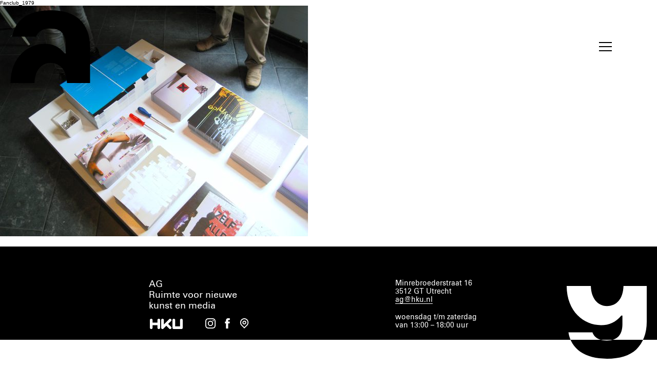

--- FILE ---
content_type: text/html; charset=UTF-8
request_url: https://ag.hku.nl/tentoonstelling/fanclub/fanclub_1979/
body_size: 8876
content:
<!doctype html>
<html lang="nl">
<head>
    
    <!--
    ███████╗███████╗██████╗ ████████╗███████╗███╗   ███╗██████╗ ███████╗██████╗
    ██╔════╝██╔════╝██╔══██╗╚══██╔══╝██╔════╝████╗ ████║██╔══██╗██╔════╝██╔══██╗
    ███████╗█████╗  ██████╔╝   ██║   █████╗  ██╔████╔██║██████╔╝█████╗  ██████╔╝
    ╚════██║██╔══╝  ██╔═══╝    ██║   ██╔══╝  ██║╚██╔╝██║██╔══██╗██╔══╝  ██╔══██╗
    ███████║███████╗██║        ██║   ███████╗██║ ╚═╝ ██║██████╔╝███████╗██║  ██║
    ╚══════╝╚══════╝╚═╝        ╚═╝   ╚══════╝╚═╝     ╚═╝╚═════╝ ╚══════╝╚═╝  ╚═╝
    https://september.digital/
    -->

	<script async src="https://www.googletagmanager.com/gtag/js?id=UA-123978937-1"></script>
	<script>
		window.dataLayer = window.dataLayer || [];
		function gtag(){dataLayer.push(arguments);}
		gtag('js', new Date());
		gtag('config', 'UA-123978937-1');
	</script>

	<meta charset="utf-8">
	<meta http-equiv="X-UA-Compatible" content="IE=edge">
    <meta name="viewport" content="width=device-width, minimum-scale=1.0, maximum-scale=1.0, user-scalable=no">

	<meta name='robots' content='index, follow, max-image-preview:large, max-snippet:-1, max-video-preview:-1' />

	<!-- This site is optimized with the Yoast SEO plugin v26.7 - https://yoast.com/wordpress/plugins/seo/ -->
	<title>Fanclub_1979 &#8211; AG</title>
	<link rel="canonical" href="https://ag.hku.nl/tentoonstelling/fanclub/fanclub_1979/" />
	<meta property="og:locale" content="nl_NL" />
	<meta property="og:type" content="article" />
	<meta property="og:title" content="Fanclub_1979 &#8211; AG" />
	<meta property="og:url" content="https://ag.hku.nl/tentoonstelling/fanclub/fanclub_1979/" />
	<meta property="og:site_name" content="AG" />
	<meta property="article:modified_time" content="2022-07-27T13:08:23+00:00" />
	<meta property="og:image" content="https://ag.hku.nl/tentoonstelling/fanclub/fanclub_1979" />
	<meta property="og:image:width" content="2560" />
	<meta property="og:image:height" content="1920" />
	<meta property="og:image:type" content="image/jpeg" />
	<meta name="twitter:card" content="summary_large_image" />
	<script type="application/ld+json" class="yoast-schema-graph">{"@context":"https://schema.org","@graph":[{"@type":"WebPage","@id":"https://ag.hku.nl/tentoonstelling/fanclub/fanclub_1979/","url":"https://ag.hku.nl/tentoonstelling/fanclub/fanclub_1979/","name":"Fanclub_1979 &#8211; AG","isPartOf":{"@id":"https://ag.hku.nl/#website"},"primaryImageOfPage":{"@id":"https://ag.hku.nl/tentoonstelling/fanclub/fanclub_1979/#primaryimage"},"image":{"@id":"https://ag.hku.nl/tentoonstelling/fanclub/fanclub_1979/#primaryimage"},"thumbnailUrl":"https://ag.hku.nl/app/uploads/2022/07/Fanclub_1979-scaled.jpg","datePublished":"2022-07-27T13:02:26+00:00","dateModified":"2022-07-27T13:08:23+00:00","breadcrumb":{"@id":"https://ag.hku.nl/tentoonstelling/fanclub/fanclub_1979/#breadcrumb"},"inLanguage":"nl","potentialAction":[{"@type":"ReadAction","target":["https://ag.hku.nl/tentoonstelling/fanclub/fanclub_1979/"]}]},{"@type":"ImageObject","inLanguage":"nl","@id":"https://ag.hku.nl/tentoonstelling/fanclub/fanclub_1979/#primaryimage","url":"https://ag.hku.nl/app/uploads/2022/07/Fanclub_1979-scaled.jpg","contentUrl":"https://ag.hku.nl/app/uploads/2022/07/Fanclub_1979-scaled.jpg","width":2560,"height":1920},{"@type":"BreadcrumbList","@id":"https://ag.hku.nl/tentoonstelling/fanclub/fanclub_1979/#breadcrumb","itemListElement":[{"@type":"ListItem","position":1,"name":"Home","item":"https://ag.hku.nl/"},{"@type":"ListItem","position":2,"name":"Fanclub","item":"https://ag.hku.nl/tentoonstelling/fanclub/"},{"@type":"ListItem","position":3,"name":"Fanclub_1979"}]},{"@type":"WebSite","@id":"https://ag.hku.nl/#website","url":"https://ag.hku.nl/","name":"AG","description":"Ruimte voor nieuwe kunst en media","potentialAction":[{"@type":"SearchAction","target":{"@type":"EntryPoint","urlTemplate":"https://ag.hku.nl/?s={search_term_string}"},"query-input":{"@type":"PropertyValueSpecification","valueRequired":true,"valueName":"search_term_string"}}],"inLanguage":"nl"}]}</script>
	<!-- / Yoast SEO plugin. -->


<style id='wp-img-auto-sizes-contain-inline-css' type='text/css'>
img:is([sizes=auto i],[sizes^="auto," i]){contain-intrinsic-size:3000px 1500px}
/*# sourceURL=wp-img-auto-sizes-contain-inline-css */
</style>
<style id='classic-theme-styles-inline-css' type='text/css'>
/*! This file is auto-generated */
.wp-block-button__link{color:#fff;background-color:#32373c;border-radius:9999px;box-shadow:none;text-decoration:none;padding:calc(.667em + 2px) calc(1.333em + 2px);font-size:1.125em}.wp-block-file__button{background:#32373c;color:#fff;text-decoration:none}
/*# sourceURL=/wp-includes/css/classic-themes.min.css */
</style>
<link rel="stylesheet" href="https://ag.hku.nl/app/themes/ag/dist/styles/main-56c379f9e6.css">
    <link rel="apple-touch-icon" sizes="180x180" href="https://ag.hku.nl/app/themes/ag/dist/images/favicon/apple-touch-icon.png">
    <link rel="icon" type="image/png" href="https://ag.hku.nl/app/themes/ag/dist/images/favicon/favicon-32x32.png" sizes="32x32">
    <link rel="icon" type="image/png" href="https://ag.hku.nl/app/themes/ag/dist/images/favicon/favicon-16x16.png" sizes="16x16">
    <link rel="manifest" href="https://ag.hku.nl/app/themes/ag/dist/images/favicon/manifest.json">
    <link rel="mask-icon" href="https://ag.hku.nl/app/themes/ag/dist/images/favicon/safari-pinned-tab.svg" color="#5bbad5">
    <link rel="shortcut icon" href="https://ag.hku.nl/app/themes/ag/dist/images/favicon/favicon.ico">
    <meta name="msapplication-config" content="https://ag.hku.nl/app/themes/ag/dist/images/favicon/browserconfig.xml">
    <meta name="theme-color" content="#ffffff">

    <!--
    /**
     * @license
     * MyFonts Webfont Build ID 3384486, 2017-05-05T08:01:18-0400
     *
     * The fonts listed in this notice are subject to the End User License
     * Agreement(s) entered into by the website owner. All other parties are
     * explicitly restricted from using the Licensed Webfonts(s).
     *
     * You may obtain a valid license at the URLs below.
     *
     * Webfont: UniversLTPro-55Roman by Linotype
     * URL: http://www.myfonts.com/fonts/linotype/univers/pro-55-roman/
     * Licensed pageviews: 250,000
     *
     * Webfont: UniversLTPro-55Oblique by Linotype
     * URL: http://www.myfonts.com/fonts/linotype/univers/pro-55-oblique/
     * Licensed pageviews: 500,000
     *
     * Webfont: UniversLTPro-65Bold by Linotype
     * URL: http://www.myfonts.com/fonts/linotype/univers/pro-65-bold/
     * Licensed pageviews: 500,000
     *
     *
     * License: http://www.myfonts.com/viewlicense?type=web&buildid=3384486
     * Webfonts copyright: Part of the digitally encoded machine readable outline data for
     * producing the Typefaces provided is copyrighted &#x00A9; 2007 Linotype GmbH,
     * www.linotype.com. All rights reserved. This software is the property of Linotype
     * GmbH, and may not be reproduced,
     *
     * © 2017 MyFonts Inc
    */

    -->
    <link rel="stylesheet" type="text/css" href="https://ag.hku.nl/app/themes/ag/webfonts/MyFontsWebfontsKit.css">

<style id='global-styles-inline-css' type='text/css'>
:root{--wp--preset--aspect-ratio--square: 1;--wp--preset--aspect-ratio--4-3: 4/3;--wp--preset--aspect-ratio--3-4: 3/4;--wp--preset--aspect-ratio--3-2: 3/2;--wp--preset--aspect-ratio--2-3: 2/3;--wp--preset--aspect-ratio--16-9: 16/9;--wp--preset--aspect-ratio--9-16: 9/16;--wp--preset--color--black: #000000;--wp--preset--color--cyan-bluish-gray: #abb8c3;--wp--preset--color--white: #ffffff;--wp--preset--color--pale-pink: #f78da7;--wp--preset--color--vivid-red: #cf2e2e;--wp--preset--color--luminous-vivid-orange: #ff6900;--wp--preset--color--luminous-vivid-amber: #fcb900;--wp--preset--color--light-green-cyan: #7bdcb5;--wp--preset--color--vivid-green-cyan: #00d084;--wp--preset--color--pale-cyan-blue: #8ed1fc;--wp--preset--color--vivid-cyan-blue: #0693e3;--wp--preset--color--vivid-purple: #9b51e0;--wp--preset--gradient--vivid-cyan-blue-to-vivid-purple: linear-gradient(135deg,rgb(6,147,227) 0%,rgb(155,81,224) 100%);--wp--preset--gradient--light-green-cyan-to-vivid-green-cyan: linear-gradient(135deg,rgb(122,220,180) 0%,rgb(0,208,130) 100%);--wp--preset--gradient--luminous-vivid-amber-to-luminous-vivid-orange: linear-gradient(135deg,rgb(252,185,0) 0%,rgb(255,105,0) 100%);--wp--preset--gradient--luminous-vivid-orange-to-vivid-red: linear-gradient(135deg,rgb(255,105,0) 0%,rgb(207,46,46) 100%);--wp--preset--gradient--very-light-gray-to-cyan-bluish-gray: linear-gradient(135deg,rgb(238,238,238) 0%,rgb(169,184,195) 100%);--wp--preset--gradient--cool-to-warm-spectrum: linear-gradient(135deg,rgb(74,234,220) 0%,rgb(151,120,209) 20%,rgb(207,42,186) 40%,rgb(238,44,130) 60%,rgb(251,105,98) 80%,rgb(254,248,76) 100%);--wp--preset--gradient--blush-light-purple: linear-gradient(135deg,rgb(255,206,236) 0%,rgb(152,150,240) 100%);--wp--preset--gradient--blush-bordeaux: linear-gradient(135deg,rgb(254,205,165) 0%,rgb(254,45,45) 50%,rgb(107,0,62) 100%);--wp--preset--gradient--luminous-dusk: linear-gradient(135deg,rgb(255,203,112) 0%,rgb(199,81,192) 50%,rgb(65,88,208) 100%);--wp--preset--gradient--pale-ocean: linear-gradient(135deg,rgb(255,245,203) 0%,rgb(182,227,212) 50%,rgb(51,167,181) 100%);--wp--preset--gradient--electric-grass: linear-gradient(135deg,rgb(202,248,128) 0%,rgb(113,206,126) 100%);--wp--preset--gradient--midnight: linear-gradient(135deg,rgb(2,3,129) 0%,rgb(40,116,252) 100%);--wp--preset--font-size--small: 13px;--wp--preset--font-size--medium: 20px;--wp--preset--font-size--large: 36px;--wp--preset--font-size--x-large: 42px;--wp--preset--spacing--20: 0.44rem;--wp--preset--spacing--30: 0.67rem;--wp--preset--spacing--40: 1rem;--wp--preset--spacing--50: 1.5rem;--wp--preset--spacing--60: 2.25rem;--wp--preset--spacing--70: 3.38rem;--wp--preset--spacing--80: 5.06rem;--wp--preset--shadow--natural: 6px 6px 9px rgba(0, 0, 0, 0.2);--wp--preset--shadow--deep: 12px 12px 50px rgba(0, 0, 0, 0.4);--wp--preset--shadow--sharp: 6px 6px 0px rgba(0, 0, 0, 0.2);--wp--preset--shadow--outlined: 6px 6px 0px -3px rgb(255, 255, 255), 6px 6px rgb(0, 0, 0);--wp--preset--shadow--crisp: 6px 6px 0px rgb(0, 0, 0);}:where(.is-layout-flex){gap: 0.5em;}:where(.is-layout-grid){gap: 0.5em;}body .is-layout-flex{display: flex;}.is-layout-flex{flex-wrap: wrap;align-items: center;}.is-layout-flex > :is(*, div){margin: 0;}body .is-layout-grid{display: grid;}.is-layout-grid > :is(*, div){margin: 0;}:where(.wp-block-columns.is-layout-flex){gap: 2em;}:where(.wp-block-columns.is-layout-grid){gap: 2em;}:where(.wp-block-post-template.is-layout-flex){gap: 1.25em;}:where(.wp-block-post-template.is-layout-grid){gap: 1.25em;}.has-black-color{color: var(--wp--preset--color--black) !important;}.has-cyan-bluish-gray-color{color: var(--wp--preset--color--cyan-bluish-gray) !important;}.has-white-color{color: var(--wp--preset--color--white) !important;}.has-pale-pink-color{color: var(--wp--preset--color--pale-pink) !important;}.has-vivid-red-color{color: var(--wp--preset--color--vivid-red) !important;}.has-luminous-vivid-orange-color{color: var(--wp--preset--color--luminous-vivid-orange) !important;}.has-luminous-vivid-amber-color{color: var(--wp--preset--color--luminous-vivid-amber) !important;}.has-light-green-cyan-color{color: var(--wp--preset--color--light-green-cyan) !important;}.has-vivid-green-cyan-color{color: var(--wp--preset--color--vivid-green-cyan) !important;}.has-pale-cyan-blue-color{color: var(--wp--preset--color--pale-cyan-blue) !important;}.has-vivid-cyan-blue-color{color: var(--wp--preset--color--vivid-cyan-blue) !important;}.has-vivid-purple-color{color: var(--wp--preset--color--vivid-purple) !important;}.has-black-background-color{background-color: var(--wp--preset--color--black) !important;}.has-cyan-bluish-gray-background-color{background-color: var(--wp--preset--color--cyan-bluish-gray) !important;}.has-white-background-color{background-color: var(--wp--preset--color--white) !important;}.has-pale-pink-background-color{background-color: var(--wp--preset--color--pale-pink) !important;}.has-vivid-red-background-color{background-color: var(--wp--preset--color--vivid-red) !important;}.has-luminous-vivid-orange-background-color{background-color: var(--wp--preset--color--luminous-vivid-orange) !important;}.has-luminous-vivid-amber-background-color{background-color: var(--wp--preset--color--luminous-vivid-amber) !important;}.has-light-green-cyan-background-color{background-color: var(--wp--preset--color--light-green-cyan) !important;}.has-vivid-green-cyan-background-color{background-color: var(--wp--preset--color--vivid-green-cyan) !important;}.has-pale-cyan-blue-background-color{background-color: var(--wp--preset--color--pale-cyan-blue) !important;}.has-vivid-cyan-blue-background-color{background-color: var(--wp--preset--color--vivid-cyan-blue) !important;}.has-vivid-purple-background-color{background-color: var(--wp--preset--color--vivid-purple) !important;}.has-black-border-color{border-color: var(--wp--preset--color--black) !important;}.has-cyan-bluish-gray-border-color{border-color: var(--wp--preset--color--cyan-bluish-gray) !important;}.has-white-border-color{border-color: var(--wp--preset--color--white) !important;}.has-pale-pink-border-color{border-color: var(--wp--preset--color--pale-pink) !important;}.has-vivid-red-border-color{border-color: var(--wp--preset--color--vivid-red) !important;}.has-luminous-vivid-orange-border-color{border-color: var(--wp--preset--color--luminous-vivid-orange) !important;}.has-luminous-vivid-amber-border-color{border-color: var(--wp--preset--color--luminous-vivid-amber) !important;}.has-light-green-cyan-border-color{border-color: var(--wp--preset--color--light-green-cyan) !important;}.has-vivid-green-cyan-border-color{border-color: var(--wp--preset--color--vivid-green-cyan) !important;}.has-pale-cyan-blue-border-color{border-color: var(--wp--preset--color--pale-cyan-blue) !important;}.has-vivid-cyan-blue-border-color{border-color: var(--wp--preset--color--vivid-cyan-blue) !important;}.has-vivid-purple-border-color{border-color: var(--wp--preset--color--vivid-purple) !important;}.has-vivid-cyan-blue-to-vivid-purple-gradient-background{background: var(--wp--preset--gradient--vivid-cyan-blue-to-vivid-purple) !important;}.has-light-green-cyan-to-vivid-green-cyan-gradient-background{background: var(--wp--preset--gradient--light-green-cyan-to-vivid-green-cyan) !important;}.has-luminous-vivid-amber-to-luminous-vivid-orange-gradient-background{background: var(--wp--preset--gradient--luminous-vivid-amber-to-luminous-vivid-orange) !important;}.has-luminous-vivid-orange-to-vivid-red-gradient-background{background: var(--wp--preset--gradient--luminous-vivid-orange-to-vivid-red) !important;}.has-very-light-gray-to-cyan-bluish-gray-gradient-background{background: var(--wp--preset--gradient--very-light-gray-to-cyan-bluish-gray) !important;}.has-cool-to-warm-spectrum-gradient-background{background: var(--wp--preset--gradient--cool-to-warm-spectrum) !important;}.has-blush-light-purple-gradient-background{background: var(--wp--preset--gradient--blush-light-purple) !important;}.has-blush-bordeaux-gradient-background{background: var(--wp--preset--gradient--blush-bordeaux) !important;}.has-luminous-dusk-gradient-background{background: var(--wp--preset--gradient--luminous-dusk) !important;}.has-pale-ocean-gradient-background{background: var(--wp--preset--gradient--pale-ocean) !important;}.has-electric-grass-gradient-background{background: var(--wp--preset--gradient--electric-grass) !important;}.has-midnight-gradient-background{background: var(--wp--preset--gradient--midnight) !important;}.has-small-font-size{font-size: var(--wp--preset--font-size--small) !important;}.has-medium-font-size{font-size: var(--wp--preset--font-size--medium) !important;}.has-large-font-size{font-size: var(--wp--preset--font-size--large) !important;}.has-x-large-font-size{font-size: var(--wp--preset--font-size--x-large) !important;}
/*# sourceURL=global-styles-inline-css */
</style>
</head>

<body class="attachment wp-singular attachment-template-default single single-attachment postid-3454 attachmentid-3454 attachment-jpeg wp-theme-ag fanclub_1979">


<script type="text/javascript">
    // Opera 8.0+
    var isOpera = (!!window.opr && !!opr.addons) || !!window.opera || navigator.userAgent.indexOf(' OPR/') >= 0;

    // Firefox 1.0+
    var isFirefox = typeof InstallTrigger !== 'undefined';

    // Safari 3.0+ "[object HTMLElementConstructor]"
    var isSafari = /constructor/i.test(window.HTMLElement) || (function (p) { return p.toString() === "[object SafariRemoteNotification]"; })(!window['safari'] || safari.pushNotification);

    // Internet Explorer 6-11
    var isIE = /*@cc_on!@*/false || !!document.documentMode;

    // Edge 20+
    var isEdge = !isIE && !!window.StyleMedia;

    // Chrome 1+
    var isChrome = !!window.chrome && !!window.chrome.webstore;

    // Blink engine detection
    var isBlink = (isChrome || isOpera) && !!window.CSS;

    if(isIE) {
        document.body.className += ' ' + 'browser-ie';
    }
    if(isEdge) {
        document.body.className += ' ' + 'browser-edge';
    }
    if(isChrome) {
        document.body.className += ' ' + 'browser-chrome';
    }
    if(isSafari) {
        document.body.className += ' ' + 'browser-safari';
    }
    if(isFirefox) {
        document.body.className += ' ' + 'browser-firefox';
    }
</script>


<div class="intro-anim">
    <div class="logo logo__header">
    <a href="https://ag.hku.nl">
        <svg version="1.1" xmlns="http://www.w3.org/2000/svg" x="0" y="0" width="120" height="110" viewBox="0 0 120 110" xml:space="preserve"><path fill="black" d="M120 110H85.171c-.586-18.992-9.852-30.323-24.823-30.323-14.146 0-23.595 11.893-24.12 30.323H0c.219-38.899 26.022-59.25 51.455-59.25 12.445 0 22.063 4.586 30.274 14.425l.153.182h1.688V52.215c0-16.441-7.893-24.777-23.455-24.777-14.936 0-19.837 7.672-21.436 12.379H2.653C6.519 14.506 27.613 0 60.585 0c18.837 0 33.935 4.834 43.659 13.974C114.552 23.811 120 38.234 120 55.684V110z"/></svg>
    </a>
</div>
<div class="logo logo__footer">
    <a href="https://ag.hku.nl">
        <svg version="1.1" xmlns="http://www.w3.org/2000/svg" x="0" y="0" width="132" height="120" viewBox="0 0 132 120" xml:space="preserve"><path fill="black" d="M132 0H93.688c-.645 20.719-10.837 33.08-27.305 33.08-15.562 0-25.955-12.974-26.532-33.08H0c.241 42.435 28.624 64.636 56.6 64.636 13.689 0 24.269-5.003 33.301-15.736l.168-.198h1.857v14.337c0 17.936-8.682 27.029-25.801 27.029-16.43 0-21.821-8.369-23.58-13.504H2.918C7.171 104.175 30.374 120 66.643 120c20.721 0 37.328-5.273 48.025-15.244C126.007 94.024 132 78.29 132 59.254V0z"/></svg>
    </a>
</div>
<button class="hamburger hamburger--boring" type="button">
    <span class="hamburger-box">
        <span class="hamburger-before" style="background-color: black"></span>
        <span class="hamburger-inner" style="background-color: black"></span>
        <span class="hamburger-after" style="background-color: black"></span>
    </span>
</button>

<div class="loader">Loading...</div></div>


<nav class="menu section__colored">
    <div class="parent">

        <nav class="menu__main">
            <div class="list__wrapper">
                <ul class="menu__main--list">
                    <li class="menu-item menu-home"><a href="https://ag.hku.nl/">Home</a></li>
<li class="menu-item menu-programma"><a href="https://ag.hku.nl/programma/">Programma</a></li>
<li class="menu-item menu-archief"><a href="https://ag.hku.nl/archief/">Archief</a></li>
<li class="menu-item menu-over-ag"><a href="https://ag.hku.nl/over-ag/">Over AG</a></li>
                </ul>
            </div>
        </nav>

        <footer class="section section__info section__footer">
            <div class="section__row">
                <div class="section__content ">
                    <div class="section__container">

                        <ul class="socials">
                <li>
            <a href="https://www.instagram.com/ag.hku/" target="_blank" rel="noreferrer">
                <svg version="1.1" xmlns="http://www.w3.org/2000/svg" x="0" y="0" width="20" height="20" viewBox="0 0 20 20" xml:space="preserve"><g id="XMLID_138_"><path id="XMLID_142_" d="M19.474 3.447a4.896 4.896 0 0 0-1.151-1.77 4.888 4.888 0 0 0-1.77-1.151c-.634-.247-1.368-.417-2.427-.464C13.06.015 12.72 0 10 0S6.94.008 5.873.062C4.807.108 4.08.278 3.447.526c-.657.255-1.214.595-1.77 1.151S.781 2.79.526 3.447C.278 4.08.108 4.815.062 5.873.015 6.94 0 7.28 0 10s.008 3.06.062 4.127c.046 1.066.216 1.793.464 2.427a4.896 4.896 0 0 0 1.151 1.77 4.888 4.888 0 0 0 1.77 1.151c.634.247 1.368.417 2.427.464C6.94 19.985 7.28 20 10 20s3.06-.008 4.127-.062c1.066-.046 1.793-.216 2.427-.464a4.896 4.896 0 0 0 1.77-1.151 4.888 4.888 0 0 0 1.151-1.77c.247-.634.417-1.368.464-2.427C19.985 13.06 20 12.72 20 10s-.008-3.06-.062-4.127c-.046-1.066-.216-1.793-.464-2.426zm-1.336 10.595c-.046.974-.209 1.507-.348 1.855-.178.464-.402.804-.75 1.151s-.68.564-1.151.75c-.355.139-.881.301-1.855.348-1.059.046-1.368.062-4.042.062s-2.991-.008-4.042-.062c-.974-.046-1.507-.209-1.855-.348-.464-.178-.804-.402-1.151-.75s-.564-.68-.75-1.151c-.139-.355-.301-.881-.348-1.855-.045-1.059-.061-1.376-.061-4.042s.008-2.991.062-4.042c.046-.974.209-1.507.348-1.855.177-.463.402-.803.749-1.151s.68-.564 1.151-.75c.355-.139.881-.301 1.855-.348 1.059-.046 1.376-.062 4.042-.062s2.991.008 4.042.062c.974.046 1.507.209 1.855.348.464.178.804.402 1.151.75s.564.68.75 1.151c.139.355.301.881.348 1.855.046 1.059.062 1.376.062 4.042s-.016 2.991-.062 4.042z"/><path id="XMLID_145_" d="M9.992 4.861c-2.836 0-5.139 2.303-5.139 5.139s2.303 5.139 5.139 5.139 5.139-2.303 5.139-5.139-2.303-5.139-5.139-5.139zm0 8.477a3.339 3.339 0 1 1 .001-6.677 3.339 3.339 0 0 1-.001 6.677z"/><circle id="XMLID_143_" cx="15.332" cy="4.66" r="1.198"/></g></svg>
            </a>
        </li>
                <li>
            <a href="https://www.facebook.com/Academiegalerie-249132821826048/" target="_blank" rel="noreferrer">
                <svg version="1.1" xmlns="http://www.w3.org/2000/svg" x="0" y="0" width="20" height="20" viewBox="0 0 20 20" xml:space="preserve"><path d="M14.392 10.006h-2.873V20H7.26v-9.994H5.235v-3.53H7.26V4.192C7.26 2.558 8.056 0 11.557 0l3.155.013V3.44h-2.288c-.376 0-.903.183-.903.962V6.48h3.244l-.373 3.526z"/></svg>
            </a>
        </li>
                <li>
            <a href="https://www.google.nl/maps/place/HKU+%7C+AG+-+Ruimte+voor+nieuwe+kunst+en+media/@52.0926425,5.1206324,19z/data=!4m14!1m7!3m6!1s0x47c66f45124d1177:0x89dae213f76bc775!2sHKU+%7C+AG+-+Ruimte+voor+nieuwe+kunst+en+media!8m2!3d52.0926417!4d5.1212775!16s%2Fg%2F11h50nbwnv!3m5!1s0x47c66f45124d1177:0x89dae213f76bc775!8m2!3d52.0926417!4d5.1212775!16s%2Fg%2F11h50nbwnv?entry=ttu&g_ep=EgoyMDI1MDEyMi4wIKXMDSoASAFQAw%3D%3D" target="_blank" rel="noreferrer">
                <svg version="1.1" xmlns="http://www.w3.org/2000/svg" x="0" y="0" width="20" height="20" viewBox="0 0 20 20" xml:space="preserve"><path fill-rule="evenodd" clip-rule="evenodd" d="M14.519 12.881l-4.517 4.54-4.536-4.558c-1.139-1.252-1.817-2.968-1.817-4.599 0-3.521 2.848-6.407 6.351-6.44 3.502.033 6.35 2.92 6.351 6.44 0 1.643-.685 3.366-1.832 4.617zM10 0C5.483.034 1.834 3.72 1.834 8.264c0 2.215.94 4.358 2.322 5.861L10.002 20l5.824-5.855c1.393-1.503 2.34-3.654 2.34-5.881C18.165 3.72 14.516.034 10 0z"/><path fill-rule="evenodd" clip-rule="evenodd" d="M10 10.296c-1.034 0-1.875-.845-1.875-1.885S8.966 6.526 10 6.526s1.875.845 1.875 1.885-.841 1.885-1.875 1.885zm0-5.592c-2.038 0-3.69 1.661-3.69 3.709s1.652 3.709 3.69 3.709 3.69-1.661 3.69-3.709A3.698 3.698 0 0 0 10 4.704z"/></svg>
            </a>
        </li>
    </ul>
                        <div class="row">
    <div class="header__left">
        <a href="https://ag.hku.nl">
            <h1 class="payoff">AG<br/>Ruimte voor nieuwe<br/>kunst en media</h1>
        </a>
        <a class="hku__link" href="https://www.hku.nl/" target="_blank" rel="noreferrer">
            <svg version="1.1" xmlns="http://www.w3.org/2000/svg" x="0" y="0" width="600" height="186.492" viewBox="0 206.754 600 186.492" xml:space="preserve"><path d="M358.925 206.754L255.548 310.131V221.02l-14.266-14.266H221.02l-14.266 14.266v157.96l14.266 14.266h20.262L300 334.528l58.925 58.718h20.055l14.266-14.266v-20.055L334.528 300l58.718-58.718V221.02l-14.266-14.266zM585.734 206.754h-20.262l-14.266 14.266v123.639h-88.904V221.02l-14.266-14.266h-20.262l-14.266 14.266v157.96l14.266 14.266h157.96L600 378.98V221.02zM152.171 206.754l-14.266 14.266v54.583H48.794V221.02l-14.266-14.266H14.266L0 221.02v157.96l14.266 14.266h20.262l14.266-14.266v-54.583h89.111v54.583l14.266 14.266h20.055l7.236-7.03 7.03-7.236V221.02l-14.266-14.266z"/></svg>
        </a>
    </div>
    <div class="header__right">
        <p>
            Minrebroederstraat 16<br />
3512 GT Utrecht<br/>
                            <a class="header__mail" href="mailto:ag@hku.nl">ag@hku.nl</a>
                    </p>
        <p>woensdag t/m zaterdag<br />
van 13:00 – 18:00 uur</p>
    </div>
</div>                    </div>
                </div>
            </div>
        </footer>

        <div class="logo logo__header">
    <a href="https://ag.hku.nl">
        <svg version="1.1" xmlns="http://www.w3.org/2000/svg" x="0" y="0" width="120" height="110" viewBox="0 0 120 110" xml:space="preserve"><path fill="white" d="M120 110H85.171c-.586-18.992-9.852-30.323-24.823-30.323-14.146 0-23.595 11.893-24.12 30.323H0c.219-38.899 26.022-59.25 51.455-59.25 12.445 0 22.063 4.586 30.274 14.425l.153.182h1.688V52.215c0-16.441-7.893-24.777-23.455-24.777-14.936 0-19.837 7.672-21.436 12.379H2.653C6.519 14.506 27.613 0 60.585 0c18.837 0 33.935 4.834 43.659 13.974C114.552 23.811 120 38.234 120 55.684V110z"/></svg>
    </a>
</div>
<div class="logo logo__footer">
    <a href="https://ag.hku.nl">
        <svg version="1.1" xmlns="http://www.w3.org/2000/svg" x="0" y="0" width="132" height="120" viewBox="0 0 132 120" xml:space="preserve"><path fill="white" d="M132 0H93.688c-.645 20.719-10.837 33.08-27.305 33.08-15.562 0-25.955-12.974-26.532-33.08H0c.241 42.435 28.624 64.636 56.6 64.636 13.689 0 24.269-5.003 33.301-15.736l.168-.198h1.857v14.337c0 17.936-8.682 27.029-25.801 27.029-16.43 0-21.821-8.369-23.58-13.504H2.918C7.171 104.175 30.374 120 66.643 120c20.721 0 37.328-5.273 48.025-15.244C126.007 94.024 132 78.29 132 59.254V0z"/></svg>
    </a>
</div>
<button class="hamburger hamburger--boring" type="button">
    <span class="hamburger-box">
        <span class="hamburger-before" style="background-color: white"></span>
        <span class="hamburger-inner" style="background-color: white"></span>
        <span class="hamburger-after" style="background-color: white"></span>
    </span>
</button>


    </div>
</nav>
Fanclub_1979<p class="attachment"><a href='https://ag.hku.nl/app/uploads/2022/07/Fanclub_1979-scaled.jpg'><img fetchpriority="high" decoding="async" width="600" height="450" src="https://ag.hku.nl/app/uploads/2022/07/Fanclub_1979-600x450.jpg" class="attachment-medium size-medium" alt="" srcset="https://ag.hku.nl/app/uploads/2022/07/Fanclub_1979-600x450.jpg 600w, https://ag.hku.nl/app/uploads/2022/07/Fanclub_1979-800x600.jpg 800w, https://ag.hku.nl/app/uploads/2022/07/Fanclub_1979-400x300.jpg 400w, https://ag.hku.nl/app/uploads/2022/07/Fanclub_1979-1536x1152.jpg 1536w, https://ag.hku.nl/app/uploads/2022/07/Fanclub_1979-2048x1536.jpg 2048w, https://ag.hku.nl/app/uploads/2022/07/Fanclub_1979-1100x825.jpg 1100w, https://ag.hku.nl/app/uploads/2022/07/Fanclub_1979-1400x1050.jpg 1400w, https://ag.hku.nl/app/uploads/2022/07/Fanclub_1979-600x450@2x.jpg 1200w, https://ag.hku.nl/app/uploads/2022/07/Fanclub_1979-800x600@2x.jpg 1600w" sizes="(max-width: 600px) 100vw, 600px" /></a></p>

    <div class="logo logo__header">
    <a href="https://ag.hku.nl">
        <svg version="1.1" xmlns="http://www.w3.org/2000/svg" x="0" y="0" width="120" height="110" viewBox="0 0 120 110" xml:space="preserve"><path fill="black" d="M120 110H85.171c-.586-18.992-9.852-30.323-24.823-30.323-14.146 0-23.595 11.893-24.12 30.323H0c.219-38.899 26.022-59.25 51.455-59.25 12.445 0 22.063 4.586 30.274 14.425l.153.182h1.688V52.215c0-16.441-7.893-24.777-23.455-24.777-14.936 0-19.837 7.672-21.436 12.379H2.653C6.519 14.506 27.613 0 60.585 0c18.837 0 33.935 4.834 43.659 13.974C114.552 23.811 120 38.234 120 55.684V110z"/></svg>
    </a>
</div>
<div class="logo logo__footer">
    <a href="https://ag.hku.nl">
        <svg version="1.1" xmlns="http://www.w3.org/2000/svg" x="0" y="0" width="132" height="120" viewBox="0 0 132 120" xml:space="preserve"><path fill="black" d="M132 0H93.688c-.645 20.719-10.837 33.08-27.305 33.08-15.562 0-25.955-12.974-26.532-33.08H0c.241 42.435 28.624 64.636 56.6 64.636 13.689 0 24.269-5.003 33.301-15.736l.168-.198h1.857v14.337c0 17.936-8.682 27.029-25.801 27.029-16.43 0-21.821-8.369-23.58-13.504H2.918C7.171 104.175 30.374 120 66.643 120c20.721 0 37.328-5.273 48.025-15.244C126.007 94.024 132 78.29 132 59.254V0z"/></svg>
    </a>
</div>
<button class="hamburger hamburger--boring" type="button">
    <span class="hamburger-box">
        <span class="hamburger-before" style="background-color: black"></span>
        <span class="hamburger-inner" style="background-color: black"></span>
        <span class="hamburger-after" style="background-color: black"></span>
    </span>
</button>


    <footer class="section section__colored section__info section__footer">
        <div class="parent">
            <div class="section__row">
                <div class="section__content section__colored--content">
                    <div class="section__container">
                        <ul class="socials">
                <li>
            <a href="https://www.instagram.com/ag.hku/" target="_blank" rel="noreferrer">
                <svg version="1.1" xmlns="http://www.w3.org/2000/svg" x="0" y="0" width="20" height="20" viewBox="0 0 20 20" xml:space="preserve"><g id="XMLID_138_"><path id="XMLID_142_" d="M19.474 3.447a4.896 4.896 0 0 0-1.151-1.77 4.888 4.888 0 0 0-1.77-1.151c-.634-.247-1.368-.417-2.427-.464C13.06.015 12.72 0 10 0S6.94.008 5.873.062C4.807.108 4.08.278 3.447.526c-.657.255-1.214.595-1.77 1.151S.781 2.79.526 3.447C.278 4.08.108 4.815.062 5.873.015 6.94 0 7.28 0 10s.008 3.06.062 4.127c.046 1.066.216 1.793.464 2.427a4.896 4.896 0 0 0 1.151 1.77 4.888 4.888 0 0 0 1.77 1.151c.634.247 1.368.417 2.427.464C6.94 19.985 7.28 20 10 20s3.06-.008 4.127-.062c1.066-.046 1.793-.216 2.427-.464a4.896 4.896 0 0 0 1.77-1.151 4.888 4.888 0 0 0 1.151-1.77c.247-.634.417-1.368.464-2.427C19.985 13.06 20 12.72 20 10s-.008-3.06-.062-4.127c-.046-1.066-.216-1.793-.464-2.426zm-1.336 10.595c-.046.974-.209 1.507-.348 1.855-.178.464-.402.804-.75 1.151s-.68.564-1.151.75c-.355.139-.881.301-1.855.348-1.059.046-1.368.062-4.042.062s-2.991-.008-4.042-.062c-.974-.046-1.507-.209-1.855-.348-.464-.178-.804-.402-1.151-.75s-.564-.68-.75-1.151c-.139-.355-.301-.881-.348-1.855-.045-1.059-.061-1.376-.061-4.042s.008-2.991.062-4.042c.046-.974.209-1.507.348-1.855.177-.463.402-.803.749-1.151s.68-.564 1.151-.75c.355-.139.881-.301 1.855-.348 1.059-.046 1.376-.062 4.042-.062s2.991.008 4.042.062c.974.046 1.507.209 1.855.348.464.178.804.402 1.151.75s.564.68.75 1.151c.139.355.301.881.348 1.855.046 1.059.062 1.376.062 4.042s-.016 2.991-.062 4.042z"/><path id="XMLID_145_" d="M9.992 4.861c-2.836 0-5.139 2.303-5.139 5.139s2.303 5.139 5.139 5.139 5.139-2.303 5.139-5.139-2.303-5.139-5.139-5.139zm0 8.477a3.339 3.339 0 1 1 .001-6.677 3.339 3.339 0 0 1-.001 6.677z"/><circle id="XMLID_143_" cx="15.332" cy="4.66" r="1.198"/></g></svg>
            </a>
        </li>
                <li>
            <a href="https://www.facebook.com/Academiegalerie-249132821826048/" target="_blank" rel="noreferrer">
                <svg version="1.1" xmlns="http://www.w3.org/2000/svg" x="0" y="0" width="20" height="20" viewBox="0 0 20 20" xml:space="preserve"><path d="M14.392 10.006h-2.873V20H7.26v-9.994H5.235v-3.53H7.26V4.192C7.26 2.558 8.056 0 11.557 0l3.155.013V3.44h-2.288c-.376 0-.903.183-.903.962V6.48h3.244l-.373 3.526z"/></svg>
            </a>
        </li>
                <li>
            <a href="https://www.google.nl/maps/place/HKU+%7C+AG+-+Ruimte+voor+nieuwe+kunst+en+media/@52.0926425,5.1206324,19z/data=!4m14!1m7!3m6!1s0x47c66f45124d1177:0x89dae213f76bc775!2sHKU+%7C+AG+-+Ruimte+voor+nieuwe+kunst+en+media!8m2!3d52.0926417!4d5.1212775!16s%2Fg%2F11h50nbwnv!3m5!1s0x47c66f45124d1177:0x89dae213f76bc775!8m2!3d52.0926417!4d5.1212775!16s%2Fg%2F11h50nbwnv?entry=ttu&g_ep=EgoyMDI1MDEyMi4wIKXMDSoASAFQAw%3D%3D" target="_blank" rel="noreferrer">
                <svg version="1.1" xmlns="http://www.w3.org/2000/svg" x="0" y="0" width="20" height="20" viewBox="0 0 20 20" xml:space="preserve"><path fill-rule="evenodd" clip-rule="evenodd" d="M14.519 12.881l-4.517 4.54-4.536-4.558c-1.139-1.252-1.817-2.968-1.817-4.599 0-3.521 2.848-6.407 6.351-6.44 3.502.033 6.35 2.92 6.351 6.44 0 1.643-.685 3.366-1.832 4.617zM10 0C5.483.034 1.834 3.72 1.834 8.264c0 2.215.94 4.358 2.322 5.861L10.002 20l5.824-5.855c1.393-1.503 2.34-3.654 2.34-5.881C18.165 3.72 14.516.034 10 0z"/><path fill-rule="evenodd" clip-rule="evenodd" d="M10 10.296c-1.034 0-1.875-.845-1.875-1.885S8.966 6.526 10 6.526s1.875.845 1.875 1.885-.841 1.885-1.875 1.885zm0-5.592c-2.038 0-3.69 1.661-3.69 3.709s1.652 3.709 3.69 3.709 3.69-1.661 3.69-3.709A3.698 3.698 0 0 0 10 4.704z"/></svg>
            </a>
        </li>
    </ul>                        <div class="row">
    <div class="header__left">
        <a href="https://ag.hku.nl">
            <h1 class="payoff">AG<br/>Ruimte voor nieuwe<br/>kunst en media</h1>
        </a>
        <a class="hku__link" href="https://www.hku.nl/" target="_blank" rel="noreferrer">
            <svg version="1.1" xmlns="http://www.w3.org/2000/svg" x="0" y="0" width="600" height="186.492" viewBox="0 206.754 600 186.492" xml:space="preserve"><path d="M358.925 206.754L255.548 310.131V221.02l-14.266-14.266H221.02l-14.266 14.266v157.96l14.266 14.266h20.262L300 334.528l58.925 58.718h20.055l14.266-14.266v-20.055L334.528 300l58.718-58.718V221.02l-14.266-14.266zM585.734 206.754h-20.262l-14.266 14.266v123.639h-88.904V221.02l-14.266-14.266h-20.262l-14.266 14.266v157.96l14.266 14.266h157.96L600 378.98V221.02zM152.171 206.754l-14.266 14.266v54.583H48.794V221.02l-14.266-14.266H14.266L0 221.02v157.96l14.266 14.266h20.262l14.266-14.266v-54.583h89.111v54.583l14.266 14.266h20.055l7.236-7.03 7.03-7.236V221.02l-14.266-14.266z"/></svg>
        </a>
    </div>
    <div class="header__right">
        <p>
            Minrebroederstraat 16<br />
3512 GT Utrecht<br/>
                            <a class="header__mail" href="mailto:ag@hku.nl">ag@hku.nl</a>
                    </p>
        <p>woensdag t/m zaterdag<br />
van 13:00 – 18:00 uur</p>
    </div>
</div>                    </div>
                </div>
                <div class="logo logo__header">
    <a href="https://ag.hku.nl">
        <svg version="1.1" xmlns="http://www.w3.org/2000/svg" x="0" y="0" width="120" height="110" viewBox="0 0 120 110" xml:space="preserve"><path fill="white" d="M120 110H85.171c-.586-18.992-9.852-30.323-24.823-30.323-14.146 0-23.595 11.893-24.12 30.323H0c.219-38.899 26.022-59.25 51.455-59.25 12.445 0 22.063 4.586 30.274 14.425l.153.182h1.688V52.215c0-16.441-7.893-24.777-23.455-24.777-14.936 0-19.837 7.672-21.436 12.379H2.653C6.519 14.506 27.613 0 60.585 0c18.837 0 33.935 4.834 43.659 13.974C114.552 23.811 120 38.234 120 55.684V110z"/></svg>
    </a>
</div>
<div class="logo logo__footer">
    <a href="https://ag.hku.nl">
        <svg version="1.1" xmlns="http://www.w3.org/2000/svg" x="0" y="0" width="132" height="120" viewBox="0 0 132 120" xml:space="preserve"><path fill="white" d="M132 0H93.688c-.645 20.719-10.837 33.08-27.305 33.08-15.562 0-25.955-12.974-26.532-33.08H0c.241 42.435 28.624 64.636 56.6 64.636 13.689 0 24.269-5.003 33.301-15.736l.168-.198h1.857v14.337c0 17.936-8.682 27.029-25.801 27.029-16.43 0-21.821-8.369-23.58-13.504H2.918C7.171 104.175 30.374 120 66.643 120c20.721 0 37.328-5.273 48.025-15.244C126.007 94.024 132 78.29 132 59.254V0z"/></svg>
    </a>
</div>
<button class="hamburger hamburger--boring" type="button">
    <span class="hamburger-box">
        <span class="hamburger-before" style="background-color: white"></span>
        <span class="hamburger-inner" style="background-color: white"></span>
        <span class="hamburger-after" style="background-color: white"></span>
    </span>
</button>

            </div>
        </div>
    </footer>

            <!-- Root element of PhotoSwipe. Must have class pswp. -->
        <div class="pswp" tabindex="-1" role="dialog" aria-hidden="true">

            <!-- Background of PhotoSwipe. 
                 It's a separate element as animating opacity is faster than rgba(). -->
            <div class="pswp__bg"></div>

            <!-- Slides wrapper with overflow:hidden. -->
            <div class="pswp__scroll-wrap">

                <!-- Container that holds slides. 
                    PhotoSwipe keeps only 3 of them in the DOM to save memory.
                    Don't modify these 3 pswp__item elements, data is added later on. -->
                <div class="pswp__container">
                    <div class="pswp__item"></div>
                    <div class="pswp__item"></div>
                    <div class="pswp__item"></div>
                </div>

                <!-- Default (PhotoSwipeUI_Default) interface on top of sliding area. Can be changed. -->
                <div class="pswp__ui pswp__ui--hidden">

                    <div class="pswp__top-bar">

                        <!--  Controls are self-explanatory. Order can be changed. -->

                        <div class="pswp__counter"></div>

                        <button class="pswp__button pswp__button--close" title="Close (Esc)"></button>

                        <button class="pswp__button pswp__button--share" title="Share"></button>

                        <button class="pswp__button pswp__button--fs" title="Toggle fullscreen"></button>

                        <button class="pswp__button pswp__button--zoom" title="Zoom in/out"></button>

                        <!-- Preloader demo http://codepen.io/dimsemenov/pen/yyBWoR -->
                        <!-- element will get class pswp__preloader--active when preloader is running -->
                        <div class="pswp__preloader">
                            <div class="pswp__preloader__icn">
                              <div class="pswp__preloader__cut">
                                <div class="pswp__preloader__donut"></div>
                              </div>
                            </div>
                        </div>
                    </div>

                    <div class="pswp__share-modal pswp__share-modal--hidden pswp__single-tap">
                        <div class="pswp__share-tooltip"></div> 
                    </div>

                    <button class="pswp__button pswp__button--arrow--left" title="Previous (arrow left)">
                    </button>

                    <button class="pswp__button pswp__button--arrow--right" title="Next (arrow right)">
                    </button>

                    <div class="pswp__caption">
                        <div class="pswp__caption__center"></div>
                    </div>

                </div>

            </div>

        </div>
    
    <script type="speculationrules">
{"prefetch":[{"source":"document","where":{"and":[{"href_matches":"/*"},{"not":{"href_matches":["/wp/wp-*.php","/wp/wp-admin/*","/app/uploads/*","/app/*","/app/plugins/*","/app/themes/ag/*","/*\\?(.+)"]}},{"not":{"selector_matches":"a[rel~=\"nofollow\"]"}},{"not":{"selector_matches":".no-prefetch, .no-prefetch a"}}]},"eagerness":"conservative"}]}
</script>
<script src="https://ag.hku.nl/app/themes/ag/dist/scripts/modernizr-ba5ccdea67.js"></script><script src="https://ag.hku.nl/wp/wp-includes/js/jquery/jquery.min.js?ver=3.7.1"></script><script src="https://ag.hku.nl/wp/wp-includes/js/jquery/jquery-migrate.min.js?ver=3.4.1"></script><script type="text/javascript" id="starter/js-js-extra">
/* <![CDATA[ */
var WPURLS = {"ajaxurl":"https://ag.hku.nl/wp/wp-admin/admin-ajax.php"};
//# sourceURL=starter%2Fjs-js-extra
/* ]]> */
</script>
<script src="https://ag.hku.nl/app/themes/ag/dist/scripts/main-29290e163d.js"></script></body>
</html>